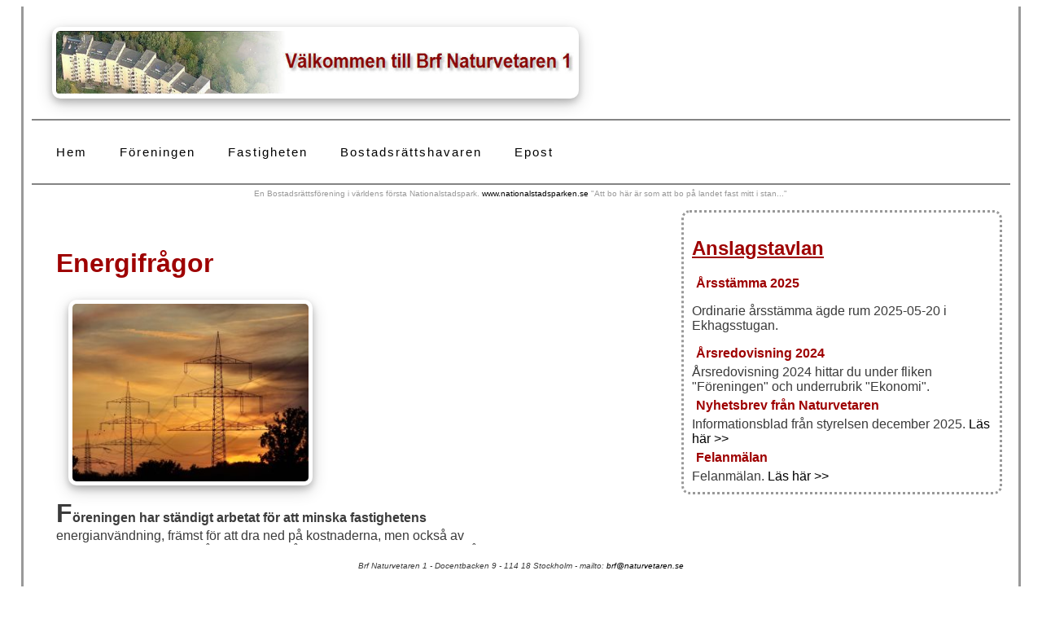

--- FILE ---
content_type: text/html; charset=UTF-8
request_url: https://naturvetaren.se/fastigheten/energifragor2.php
body_size: 3135
content:
<!DOCTYPE html>
<html lang="sv"><!-- InstanceBegin template="/Templates/brfnatur1.dwt.php" codeOutsideHTMLIsLocked="false" -->
<head>
<meta http-equiv="Content-Type" content="text/html; charset=UTF-8">
<meta http-equiv="author" content="Karl Beijer">
<meta name="viewport" content="width=device-width, initial-scale=1.0">
<link href="../css/stilen.css" rel="stylesheet" type="text/css">
<script src="../js/jguery.js" type="text/javascript"></script>
	

	
	
	
<!-- InstanceBeginEditable name="doctitle" -->
<title>Energifrågor</title>
<!-- InstanceEndEditable -->
<!-- InstanceBeginEditable name="head" -->
<!-- InstanceEndEditable -->

</head>
<!-- InstanceBeginEditable name="body" -->
	<body>
<!-- InstanceEndEditable -->
<div id ="container">
	<div id ="page" class="row">
		<div class = "header" >
			<div class="clearfix"> 
			<div class="col-7 col-m-9 box"><a href="../index.php"><img src="../images/logo.jpg" alt="Välkommen till Docentbacken" width="95%" height="14%" class="w3-round-large"/></a>
			</div>
			<div class ="col-5 col-m-3 box">
			<div class = "login rightplac w3-round-large">
				<div class="w3-round-large linkno"><a href="../phplogin/index.php">Login styrelse</a></div>		
			</div>
		</div>
	</div> 
	<nav class="col-12 col-m-12">
		<ul class="topnav" id="myTopnav">
			<li class= "dropdown dropdown-mobile"><a class="active" href="../index.php">Hem</a></li>
			<li class="dropdown dropdown-mobile">
				<a href="javascript:void(0)" class="dropbtn menyback">Föreningen</a>
				<div class="dropdown-content w3-round-medium">
					<a href="../about/info2.php">Adress</a>
					<a href="../about/vadbrf2.php">Bostadsrättsförening</a>
					<a href="../about/historia2.php">Historia</a>
					<a href="../about/omgivning2.php">Omgivning</a>
					<a href="../about/stadgar2.php">Stadgar</a>
					<a href="../about/ekonomi2.php">Ekonomi</a>
					<a href="../about/styrelse2.php">Styrelse</a>
					<a href="../about/valberedning2.php">Valberedning</a>
					<a href="../about/stamma2.php">Föreningsstämma</a>
				</div>
			</li>
			<li class="dropdown dropdown-mobile">
				<a href="javascript:void(0)" class="dropbtn menyback">Fastigheten</a>
				<div class="dropdown-content w3-round-medium">
					<a href="beskrivning2.php">Beskrivning</a>
					<a href="forvaltning2.php">Förvaltning</a>
					<a href="sakerhet2.php">Säkerhet</a>
					<a href="energifragor2.php">Energifrågor</a>
					<a href="tvattstugor2.php">Tvättstugor</a>
					<a href="garage2.php">Garage</a>
					<a href="parkering2.php">Parkering</a>
					<a href="sopor2.php">Sophantering</a>
					<a href="tv2.php">TV</a>
					<a href="bredband2.php">Bredband</a>
					<a href="lekplats2.php">Lekplatser</a>
					<a href="../info/maklarbild.pdf">Info till fastighetsmäklare</a>
				</div>
			</li>
			<li class="icon">
				<a href="javascript:void(0);" style="font-size:20px;" onclick="myFunction()">☰</a>
			</li>
	
			<li class="dropdown dropdown-mobile">
				<a href="javascript:void(0)" class="dropbtn menyback">Bostadsrättshavaren</a>
				<div class="dropdown-content w3-round-medium">
					<a href="../about/aktuellt.php">Aktuellt</a>
					<a href="felanmalan.php">Felanmälan</a>
					<a href="../medlem/avgift_hyra2.php">Hyresfrågor</a>
					<a href="../medlem/pantsattning2.php">Pantsättning</a>
					<a href="../medlem/saljalagenheten2.php">Sälja lägenheten</a>
					<a href="../medlem/uthyrning2.php">Andrahandsuthyrning</a>
					<a href="../blanketter/inre_underhall.pdf">Inre underhåll</a>
					<a href="../medlem/renovera2.php">Renovera</a>
					<a href="../medlem/forsakring2.php">Försäkring</a>
					<a href="../info/ordningsregler.pdf">Ordningsregler</a>
					<a href="../medlem/kontakt2.php">Kontakt</a>
					
				</div>
			 </li>

			<li class="dropdown dropdown-mobile">
				<a href="javascript:void(0)" class="dropbtn menyback">Epost</a>
				<div class="dropdown-content w3-round-medium">
					<a href="https://webbmail.loopia.se">Logga in på webmail</a>
					<a href="../epost/epostinstallning2.php">E-post Inställningar</a>
				</div>
		  	</li>
		
		<!--<li class="dropdown dropdown-mobile">
			<a href="javascript:void(0)" class="dropbtn menyback">Garage</a>
			<div class="dropdown-content">
			<a href="../fastigheten/garage2.php">Garage</a>
			<a href="../quiz/topiclist2.php">Direkt till Q&A</a>
			
1

			</div>
		  </li>-->
	
	</ul>
        
	</nav>
</div>	<!-- end header -->
		<div class="col-12 col-m-12" id="citat">En Bostadsrättsförening i världens första Nationalstadspark. 
			<a href="http://www.nationalstadsparken.se" 	target="_blank">www.nationalstadsparken.se</a> &quot;Att bo här är som att bo på landet fast mitt i stan...&quot;
		</div>
		<div id="mainside" class="col-12 col-m-12 clearfix">
			<div id="contents" class="col-8 col-m-12 box">
<!-- InstanceBeginEditable name="EditRegion1" -->

<section class="col-9 col-m-7">
  <h1> Energifrågor</h1>
    <p>
    <img src="../images/kraft.jpg" width="300" height="225" class="align-left w3-round-large"/></p>
    <p class="intro"> Föreningen har ständigt arbetat för att minska fastighetens energianvändning, främst för att dra ned på kostnaderna, men också av miljöhänsyn. Trots en rad åtgärder under årens lopp för att effektivisera vår energianvändning har de ökande energipriserna medfört en årlig uppvärmningskostnad på cirka 2 miljoner kronor.</p>
    <p class="intro">En förstudie som genomfördes tidigt under år 2006 visade att det var möjligt och fördelaktigt att investera i bergvärme och frånluftsåtervinning. Vid extra föreningsstämma i april 2006 beslöts att igångsätta projektet med en budget på 7 miljoner kronor. Arbetena pågick från sommaren 2006 och slutfördes under januari 2007. Den totala kostnaden uppgick till 7,3 miljoner kronor, således med en minimal överskridning av budget.</p>
    <p class="intro">Föreningens båda fastigheter värms numera med hjälp av 7 st. värmepumpar, som tar sin värmeenergi dels från 21 st. ca 200 meter djupa hål i berget, dels från den utgående ventilationsluften, ungefär lika mycket från vardera. Efter några veckors intrimning och utbildning i början av år 2007 fungerar anläggningen numera som den skall. Den förser båda husen med allt varmvatten samt ett rejält värmetillskott inomhus under eldningssäsongen. Topplasten de allra kallaste dagarna på året tas från vår moderna och effektiva oljepanna, alternativt elpannan, beroende på vad som är förmånligast.</p>
    <p class="intro">Genom denna investering spar vi olja och el och därmed pengar, samtidigt som vi blir mindre beroende av fortsatt stigande priser på olje- och elmarknaden. Utsläppet av koldioxid minskas också rejält till naturens fromma.</p>
</section>
<!-- InstanceEndEditable --> 
			</div> <!--end contents -->
			 <aside class="col-4 col-m-12 w3-hover-border-red w3-round-large"><!DOCTYPE html>

<meta http-equiv="Content-Type" content="text/html; charset=UTF-8">
<!--<link href="css/stil.css" rel="stylesheet" type="text/css">-->
 

<h1><u>Anslagstavlan</u></h1>


<!--
<selection>
<h4>OVK 10-13 september</h4>
Ventilationskontroll kommer att ske 10-13 september. <a href="/info/OVK2024.pdf">Länk till mer information</a>.
</selection>



<selection>
	
<h4>Planerat strömavbrott</h4>
Ellevio stänger av strömmen 2025-06-05 mellan kl 08.00 och 09.00 samt 2025-06-09 mellan kl 15.00 och 16.00. <br>Observera att strömmen kan komma tillbaka när som helst under avbrottstiden.
</selection>
-->

 <selection>
<h4>Årsstämma 2025</h4>
<p>Ordinarie årsstämma ägde rum 2025-05-20 i Ekhagsstugan.</p>
	 
</selection>

<selection>
<h4>Årsredovisning 2024</h4>
Årsredovisning 2024 hittar du under fliken "Föreningen" och underrubrik "Ekonomi".

</selection>

  <selection>
<h4>Nyhetsbrev från Naturvetaren</h4>
    
Informationsblad från styrelsen december 2025. <a href="/info/Brev/Nyhetsbrev_Naturvetaren_2025-12-22.pdf">Läs här &gt;&gt;</a>
<br />

</selection>


<selection>
<h4>Felanmälan</h4>
Felanmälan. <a href="/fastigheten/felanmalan.php">Läs här &gt;&gt;</a>
</selection>
</aside>   
    	</div><!--end mainside -->
	<footer class="col-12 col-m-12 bottom">
		<address>
			<!DOCTYPE html>

<meta http-equiv="Content-Type" content="text/html; charset=UTF-8">

<p>Brf Naturvetaren 1 - Docentbacken 9 - 114 18 Stockholm - mailto: <a href="mailto:brf@naturvetaren.se">brf@naturvetaren.se</a> 
	
	

 
		</address>
	</footer>
	</div> <!--end page -->	
</div> <!--end container -->

	<script>
 document.querySelectorAll('a[href$=".pdf"]').forEach(function(link) {
    link.addEventListener('click', function(event) {
      // Förhindra standardbeteende för länken (hindra att PDF öppnas direkt)
      event.preventDefault();
       
      // Skicka en begäran till servern för att logga öppnandet av PDF-filen
      var selectedPdfName = link.href;
		//window.alert(selectedPdfName);
     // loggaPDFÖppning(pdfUrl);
		loggaPDFoppning(selectedPdfName);
     
      // Öppna PDF i ny flik/fönster (valfritt)
      window.open(selectedPdfName, '_blank');
    });
  });
		
	
</script>
</body>
	
<!-- InstanceEnd --></html>




--- FILE ---
content_type: text/css
request_url: https://naturvetaren.se/css/stilen.css
body_size: 2312
content:
@charset "UTF-8";
/* CSS Document */
:root{
	--primary-bgcolor: hsla(33,100%,97%,1.00);
 /*  --primary-color: hsla(0,100%,25%,1.00);
    --secondary-bgcolor: hsla(82,41%,26%,1.00); */
    --secondary-bgcolor: hsla(0,100%,25%,1.00);
    --primary-color: hsla(86,52%,24%,1.00);
}

* {
  box-sizing: border-box;
}

html {
    font-family: Arial, Verdana, Georgia, "Times New Roman", Times, serif;
    color: #3B3B3B;
}

a:link {
    color: #000000;
    text-decoration: none;
}
a:visited {color: #000000;text-decoration:none;}
a:hover {
	
	background-color:hsla(40,5%,80%,1.00);
color: #DB0407;

}


.menyback{
	
	/*background-image: url("../images/pil-down.png");
	background-repeat: no-repeat;
	background-position: 95% 5%;*/
}

.clear {
	clear: left;
}
.row::after {
    content: "";
    clear: both;
    display: table;
}

.clearfix::after {
  content: "";
  clear: both;
  display: table;
}

.box {
  float: left;
   
}

.vrid {
	
	transform: rotate(-10deg);
}

img{
	display:block;
	background-color: white;
	padding: 5px;
	margin: 15px;
	box-shadow: 0 4px 8px 0 hsla(0,0%,0%,0.20), 0 6px 20px 0 rgba(0, 0, 0, 0.19);
	max-width: 100%;
	height: auto;
}
	.imgscale{
	 width: 100%;
  height: auto;	
}
.scale-down {
max-width: 100%;
	height: auto;
}

.intro:first-letter {
				font-size: 200%;}
.intro:first-line {
				font-weight: bold;}


body {
	width: 96%;
	margin-left: 2%;
	border-left-width: 3px;
	border-left-style: outset;
	border-left-color: #999;
	border-right-width: 3px;
	border-right-style: inset;
	border-right-color: #999;
	padding-right: 10px;
	padding-left: 10px;
	
}
	
h1, h2, h3, h4, th {
	/*color: hsla(0,100%,33%,1.00);*/
	color: hsla(0,100%,31%,1.00);
	font-family:  Arial, Helvetica, sans-serif;
}

h4 {
    margin: 5px;
}
section h1 {
	font-size: 200%;
	
}



.linkno {
    text-decoration: none;
    color: hsla(0,100%,31%,1.00);
    font-family: Arial, Helvetica, sans-serif;
    padding-left: 5px;
    padding-top: 5px;
    padding-right: 5px;
    padding-bottom: 5px;
    text-align: center;
}

.header {
	position: -webkit-sticky;
  position: sticky;
  top: 0;
	background-color: white;
	
}
.login {
    border: thin solid #999;
    display: none;
}

.bottom {
	position: -webkit-sticky;
  position: sticky;
 
	bottom: 0;
	background-color: white;
	text-align: center;
	padding:10px;
	font-size: 10px;	
	
}

.jamn:nth-child(even) {
    background-color: #E9E9E9;
}

#contents {
	padding:10px;
	
}

aside {
	text-align: left;
	float: right;
	border: medium dotted #999;
	padding:10px;
	background-color:aqua;
	
	
}

aside:hover{
	background-color:bisque;
	
}	
	


table {
    background-color: #FFF;
    border: thin solid #999;
    text-align: left;
    max-width: 80%;
    padding: 10px;
	margin: 10px;
	font-size: 12px;
    border-radius: 10px;
	
}
table:hover{
	
    background-color: hsl(from var(--primary-bgcolor) h s calc(l - 10) );
	
}	

.lista {
    width: 700px;
}
nav {
    
    border-top-width: 2px;
	border-top-style: inset;
	border-top-color:#D8D8D8;

	border-bottom-width: 2px;
	border-bottom-style:outset;
	border-bottom-color:#D8D8D8;
	padding-right: 0px;
	padding-left: 0px;
	background-color: white;
		letter-spacing: 2px;
		font-size: 15px;
		font-family: Arial,"Lucida Grande", "Lucida Sans Unicode", "Lucida Sans", "DejaVu Sans", Verdana, "sans-serif";
	}

.rightplac {
	
    float: right;
   
}

.fast {
	position: fixed;

}

#citat {
	text-align: center;
	color: #999;
padding-left: 30px;
	padding-right: 30px;
	padding-top: 5px;
	padding-bottom: 5px;
	font-size: 10px;
	
}

#myBtn {
  display: none;
  position: fixed;
  bottom: 20px;
  right: 30px;
  z-index: 99;
  font-size: 18px;
  border: none;
  outline: none;
  background-color: red;
  color: white;
  cursor: pointer;
  padding: 15px;
  border-radius: 4px;
}


.move{
  width: 20px;
  height: 20px;
	border-radius:15px;
  background-color:red;
  position:relative;
  animation-name: example;
  animation-duration: 15s;
}

@keyframes example {
  from {opacity: 0;}
  to {opacity: 1;}
}

.flyt {
	animation-name: example;
  animation-duration: 2s;
}

#myBtn:hover {
  background-color: #555;
}

.skugga {
text-shadow: 1px 1px 2px black, 0 0 25px blue, 0 0 5px darkblue;
	}

ul.topnav li.icon {display: none;}	
	
@media screen and (max-width:768px) {
  ul.topnav li:not(:first-child) {display: none;}
  ul.topnav li.icon {
    float: right;
    display: inline-block;
  }
	.fast{display: none;}
}
	
@media print {
  .print1 {
    page-break-before: always;
  }
}

@media screen and (max-width:768px) {
  ul.topnav.responsive {
	  position: relative;
	overflow: visible;
	}
  ul.topnav.responsive li.icon {
    position: absolute;
    right: 0;
    top: 0;
  }
  ul.topnav.responsive li {
    float: none;
    display: inline;	  	
  }
  ul.topnav.responsive li a {
    display: block;
    text-align: left;
  }
	.dropdown-mobile{
		display: inline-block;
	}
}
	
/* For mobile phones: */
[class*="col-"] {
    width: 100%;
    float: left;
    padding: 10px;
	background-color:white;
}

@media only screen and (min-width: 600px) {
    /* For tablets: */
    .col-m-1 {width: 8.33%;}
    .col-m-2 {width: 16.66%;}
    .col-m-3 {width: 25%;}
    .col-m-4 {width: 33.33%;}
    .col-m-5 {width: 41.66%;}
    .col-m-6 {width: 50%;}
    .col-m-7 {width: 58.33%;}
    .col-m-8 {width: 66.66%;}
    .col-m-9 {width: 75%;}
    .col-m-10 {width: 83.33%;}
    .col-m-11 {width: 91.66%;}
    .col-m-12 {width: 100%;}
}
@media only screen and (min-width: 768px) {
    /* For desktop: */
    .col-1 {width: 8.33%;}
    .col-2 {width: 16.66%;}
    .col-3 {width: 25%;}
    .col-4 {width: 33.33%;}
    .col-5 {width: 41.66%;}
    .col-6 {width: 50%;}
    .col-7 {width: 58.33%;}
    .col-8 {width: 66.66%;}
    .col-9 {width: 75%;}
    .col-10 {width: 83.33%;}
    .col-11 {width: 91.66%;}
    .col-12 {width: 100%;}
}


ul.topnav {
  list-style-type: none;
  margin: 0;
  padding: 0;
  overflow: hidden;
  background-color: white;
}
ul.topnav li {
	float: left;
	}

li a, .dropbtn {
    display: inline-block;
   color: black;
    text-align: center;
    padding: 10px;
	transition: 0.8s;
    text-decoration: none;
}

li a:hover, .dropdown:hover .dropbtn {
    background-color: blue;
	color: white;
	opacity: 0.7;
	border-radius:6px!important
	
}

li.dropdown {
    display: inline-block;
}

.dropdown-content {
    display: none;
    position: absolute;
    background-color: #f9f9f9;
    min-width: 60px;
	
	
    box-shadow: 0px 8px 16px 0px rgba(0,0,0,0.2); 
    z-index: 1;
}

.btn {
  border: none; /* Remove borders */
  color: white; /* Add a text color */
  background-color:#2196F3;
  padding: 2px 2px; /* Add some padding */
  cursor: pointer; /* Add a pointer cursor on mouse-over */
}

.icon {
	
	font-size: 20px;
}

.loggad {
    background-color: #A0ECC6;    /*background-color: #9D0000;#A0ECC6;*/   /* color: white !important;	*/
	
	/*border-radius:6px;*/
}

.dropdown {
    padding: 10px;
}
.dropdown-content a {
    color: black;
    padding: 10px 12px;
    text-decoration: none;
    display: block;
    text-align: left;	
}

.dropdown-content a:hover {
	background-color: blue;/*#f1f1f1*/
}

.dropdown:hover .dropdown-content {
    display: block;
}

.w3-round{border-radius:4px!important}
.w3-round-medium{border-radius:6px!important}
.w3-round-large{border-radius:10px!important;

}
.w3-round-xlarge{border-radius:20px!important}

.w3-border-red,.w3-hover-border-red:hover{
	border-color:#f44336!important;
	/*border-width: thin;*/
}




.callout {
  position: fixed;
  top: 100px;
  right: 700px;
  margin-left: 20px;
  max-width: 500px;
}
		

.callout-header {
  padding: 25px 15px;
  background: #555;
  font-size: 30px;
  color: white;
}

.callout-container {
  padding: 15px;
  background-color: #ccc; /*#ccc*/
  color: black
}

.closebtn {
  position: absolute;
  top: 5px;
  right: 15px;
  color: white;
  font-size: 30px;
  cursor: pointer;
}

.closebtn:hover {
  color: lightgrey;
}

.dot {
  height: 25px;
  width: 25px;
  background-color: #F50721;
  border-radius: 50%;
  display: inline-block;
}

.alert {
    padding: 12px 16px;
    margin-bottom: 15px;
    border-radius: 6px;
    font-weight: 500;
}

.alert-success {
    background: #e6f7ec;
    color: #1f7a3f;
    border: 1px solid #bfe6cf;
}


--- FILE ---
content_type: text/javascript
request_url: https://naturvetaren.se/js/jguery.js
body_size: 1227
content:
// JavaScript Document



function MM_jumpMenuGo(objId, targ, restore) {
  
	var selObj = document.getElementById(objId);
  if (selObj) {
	  var selectedPdfName = selObj.options[selObj.selectedIndex].value;
	  if (selectedPdfName.toLowerCase().endsWith('.pdf')) {

		
 // Skicka informationen till servern
   // savePdfInfo(selectedPdfName);
		  
	//	 	window.alert(selectedPdfName);
	loggaPDFoppning(selectedPdfName);	 
	 }
	
	 // window.alert("Slut");
	 window.location = selectedPdfName;
   // window.location = selObj.options[selObj.selectedIndex].value;
    if (restore) selObj.selectedIndex = 0;
 
}
}

function getFileName(filePath) {
            // Extrahera filnamnet från sökvägen
            return filePath.split('/').pop();
        }

function loggaPDFoppning(PdfName) {
     // Hämta roten av webbplatsen från aktuell URL
	//var pdfName = getFileName(selectedPdfName); 
	
	//window.alert(selectedPdfName);
    var rootPath1 = window.location.origin;

    // Ange sökvägen till log.php baserat på roten av webbplatsen
    var logPhpPath1 = rootPath1 + '/log.php';
//	var pdfName = getFileName(selectedPdfName);
//	window.alert(logPhpPath1);
//	window.alert('Namnet på filen: '+PdfName);
    // Skapa en AJAX-begäran med JavaScript för att skicka information till servern
    var xhr = new XMLHttpRequest();
    xhr.open('POST', logPhpPath1, true);
    xhr.setRequestHeader('Content-Type', 'application/x-www-form-urlencoded');
    xhr.send('pdfUrl=' + encodeURIComponent(PdfName));
  }



function myFunction() {
    var x = document.getElementById("myTopnav");
    if (x.className === "topnav") {
        x.className += " responsive";
    } else {
        x.className = "topnav";
    }
}

function setCookie(cname,cvalue,exdays) {
  var d = new Date();
  d.setTime(d.getTime() + (exdays*24*60*60*1000));
  var expires = "expires=" + d.toGMTString();
  document.cookie = cname + "=" + cvalue + ";" + expires + ";path=/";
}

function getCookie(cname) {
  var name = cname + "=";
  var decodedCookie = decodeURIComponent(document.cookie);
  var ca = decodedCookie.split(';');
  for(var i = 0; i < ca.length; i++) {
    var c = ca[i];
    while (c.charAt(0) == ' ') {
      c = c.substring(1);
    }
    if (c.indexOf(name) == 0) {
      return c.substring(name.length, c.length);
    }
  }
  return "";
}

function checkCookie() {
  var user=getCookie("kaka");
  if (user == "") {
	  
	  if (confirm("Vi använder cookies!")) {
 
		   setCookie("kaka", 1, 30);
		//	$_SESSION['kakok'] = 1;
		//	$_SESSION['loggedin'] = TRUE;
} else {
  
	window.history.back();
}
	  
  } else {
    
     }
  }

document.querySelectorAll('a[href$=".pdf"]').forEach(function(link) {
    link.addEventListener('click', function(event) {
      // Förhindra standardbeteende för länken (hindra att PDF öppnas direkt)
      event.preventDefault();
      
      // Skicka en begäran till servern för att logga öppnandet av PDF-filen
      var selectedPdfName = link.href;
     // loggaPDFÖppning(pdfUrl);
		savePdfInfo(selectedPdfName);
  //    window.alert("Hej");
      // Öppna PDF i ny flik/fönster (valfritt)
      window.open(selectedPdfName, '_blank');
    });
  });

  function loggaPDFÖppning(pdfUrl) {
     // Hämta roten av webbplatsen från aktuell URL
    var rootPath = window.location.origin;

    // Ange sökvägen till log.php baserat på roten av webbplatsen
    var logPhpPath = rootPath + '/log.php';

    // Skapa en AJAX-begäran med JavaScript för att skicka information till servern
    var xhr = new XMLHttpRequest();
    xhr.open('POST', logPhpPath, true);
    xhr.setRequestHeader('Content-Type', 'application/x-www-form-urlencoded');
    xhr.send('pdfUrl=' + encodeURIComponent(pdfUrl));
  }
 
